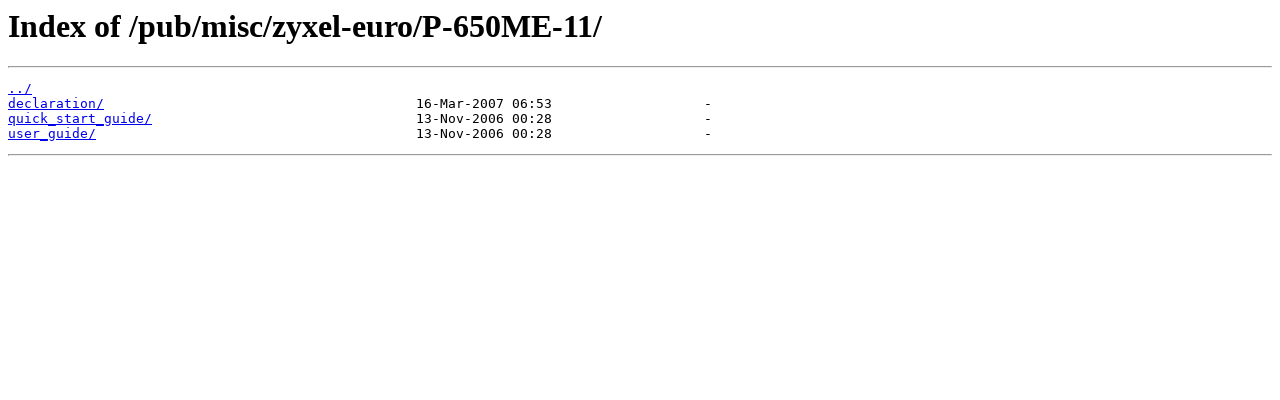

--- FILE ---
content_type: text/html
request_url: http://ftp.gwdg.de/pub/misc/zyxel-euro/P-650ME-11/
body_size: 565
content:
<html>
<head><title>Index of /pub/misc/zyxel-euro/P-650ME-11/</title></head>
<body>
<h1>Index of /pub/misc/zyxel-euro/P-650ME-11/</h1><hr><pre><a href="../">../</a>
<a href="declaration/">declaration/</a>                                       16-Mar-2007 06:53                   -
<a href="quick_start_guide/">quick_start_guide/</a>                                 13-Nov-2006 00:28                   -
<a href="user_guide/">user_guide/</a>                                        13-Nov-2006 00:28                   -
</pre><hr></body>
</html>
